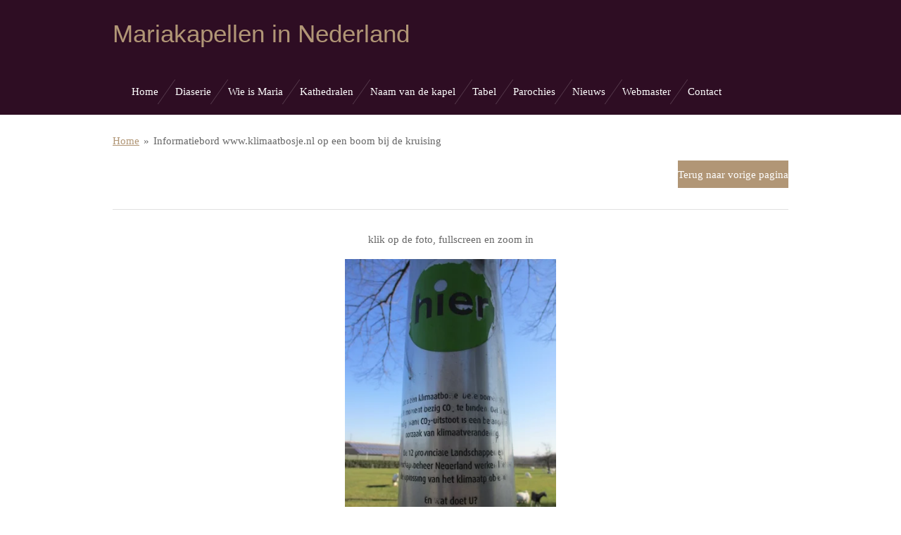

--- FILE ---
content_type: text/html; charset=UTF-8
request_url: https://www.mariakapelvinden.nl/informatiebord-www-klimaatbosje-nl-op-een-boom-bij-de-kruising
body_size: 7741
content:
<!DOCTYPE html>
<html lang="nl">
    <head>
        <meta http-equiv="Content-Type" content="text/html; charset=utf-8">
        <meta name="viewport" content="width=device-width, initial-scale=1.0, maximum-scale=5.0">
        <meta http-equiv="X-UA-Compatible" content="IE=edge">
        <link rel="canonical" href="https://www.mariakapelvinden.nl/informatiebord-www-klimaatbosje-nl-op-een-boom-bij-de-kruising">
        <link rel="sitemap" type="application/xml" href="https://www.mariakapelvinden.nl/sitemap.xml">
        <meta property="og:title" content="Informatiebord www.klimaatbosje.nl op een boom bij de kruising | Mariakapelvinden.nl">
        <meta property="og:url" content="https://www.mariakapelvinden.nl/informatiebord-www-klimaatbosje-nl-op-een-boom-bij-de-kruising">
        <base href="https://www.mariakapelvinden.nl/">
        <meta name="description" property="og:description" content="Informatiebord www.klimaatbosje.nl op een boom bij de kruising Mariakapelvinden.nl in Nederland">
                <script nonce="0d3ed86dc07c890b064fe5c3f74fba9d">
            
            window.JOUWWEB = window.JOUWWEB || {};
            window.JOUWWEB.application = window.JOUWWEB.application || {};
            window.JOUWWEB.application = {"backends":[{"domain":"jouwweb.nl","freeDomain":"jouwweb.site"},{"domain":"webador.com","freeDomain":"webadorsite.com"},{"domain":"webador.de","freeDomain":"webadorsite.com"},{"domain":"webador.fr","freeDomain":"webadorsite.com"},{"domain":"webador.es","freeDomain":"webadorsite.com"},{"domain":"webador.it","freeDomain":"webadorsite.com"},{"domain":"jouwweb.be","freeDomain":"jouwweb.site"},{"domain":"webador.ie","freeDomain":"webadorsite.com"},{"domain":"webador.co.uk","freeDomain":"webadorsite.com"},{"domain":"webador.at","freeDomain":"webadorsite.com"},{"domain":"webador.be","freeDomain":"webadorsite.com"},{"domain":"webador.ch","freeDomain":"webadorsite.com"},{"domain":"webador.ch","freeDomain":"webadorsite.com"},{"domain":"webador.mx","freeDomain":"webadorsite.com"},{"domain":"webador.com","freeDomain":"webadorsite.com"},{"domain":"webador.dk","freeDomain":"webadorsite.com"},{"domain":"webador.se","freeDomain":"webadorsite.com"},{"domain":"webador.no","freeDomain":"webadorsite.com"},{"domain":"webador.fi","freeDomain":"webadorsite.com"},{"domain":"webador.ca","freeDomain":"webadorsite.com"},{"domain":"webador.ca","freeDomain":"webadorsite.com"},{"domain":"webador.pl","freeDomain":"webadorsite.com"},{"domain":"webador.com.au","freeDomain":"webadorsite.com"},{"domain":"webador.nz","freeDomain":"webadorsite.com"}],"editorLocale":"nl-NL","editorTimezone":"Europe\/Amsterdam","editorLanguage":"nl","analytics4TrackingId":"G-E6PZPGE4QM","analyticsDimensions":[],"backendDomain":"www.jouwweb.nl","backendShortDomain":"jouwweb.nl","backendKey":"jouwweb-nl","freeWebsiteDomain":"jouwweb.site","noSsl":false,"build":{"reference":"bb98b5e"},"linkHostnames":["www.jouwweb.nl","www.webador.com","www.webador.de","www.webador.fr","www.webador.es","www.webador.it","www.jouwweb.be","www.webador.ie","www.webador.co.uk","www.webador.at","www.webador.be","www.webador.ch","fr.webador.ch","www.webador.mx","es.webador.com","www.webador.dk","www.webador.se","www.webador.no","www.webador.fi","www.webador.ca","fr.webador.ca","www.webador.pl","www.webador.com.au","www.webador.nz"],"assetsUrl":"https:\/\/assets.jwwb.nl","loginUrl":"https:\/\/www.jouwweb.nl\/inloggen","publishUrl":"https:\/\/www.jouwweb.nl\/v2\/website\/640270\/publish-proxy","adminUserOrIp":false,"pricing":{"plans":{"lite":{"amount":"700","currency":"EUR"},"pro":{"amount":"1200","currency":"EUR"},"business":{"amount":"2400","currency":"EUR"}},"yearlyDiscount":{"price":{"amount":"0","currency":"EUR"},"ratio":0,"percent":"0%","discountPrice":{"amount":"0","currency":"EUR"},"termPricePerMonth":{"amount":"0","currency":"EUR"},"termPricePerYear":{"amount":"0","currency":"EUR"}}},"hcUrl":{"add-product-variants":"https:\/\/help.jouwweb.nl\/hc\/nl\/articles\/28594307773201","basic-vs-advanced-shipping":"https:\/\/help.jouwweb.nl\/hc\/nl\/articles\/28594268794257","html-in-head":"https:\/\/help.jouwweb.nl\/hc\/nl\/articles\/28594336422545","link-domain-name":"https:\/\/help.jouwweb.nl\/hc\/nl\/articles\/28594325307409","optimize-for-mobile":"https:\/\/help.jouwweb.nl\/hc\/nl\/articles\/28594312927121","seo":"https:\/\/help.jouwweb.nl\/hc\/nl\/sections\/28507243966737","transfer-domain-name":"https:\/\/help.jouwweb.nl\/hc\/nl\/articles\/28594325232657","website-not-secure":"https:\/\/help.jouwweb.nl\/hc\/nl\/articles\/28594252935825"}};
            window.JOUWWEB.brand = {"type":"jouwweb","name":"JouwWeb","domain":"JouwWeb.nl","supportEmail":"support@jouwweb.nl"};
                    
                window.JOUWWEB = window.JOUWWEB || {};
                window.JOUWWEB.websiteRendering = {"locale":"nl-NL","timezone":"Europe\/Amsterdam","routes":{"api\/upload\/product-field":"\/_api\/upload\/product-field","checkout\/cart":"\/winkelwagen","payment":"\/bestelling-afronden\/:publicOrderId","payment\/forward":"\/bestelling-afronden\/:publicOrderId\/forward","public-order":"\/bestelling\/:publicOrderId","checkout\/authorize":"\/winkelwagen\/authorize\/:gateway","wishlist":"\/verlanglijst"}};
                                                    window.JOUWWEB.website = {"id":640270,"locale":"nl-NL","enabled":true,"title":"Mariakapelvinden.nl","hasTitle":false,"roleOfLoggedInUser":null,"ownerLocale":"nl-NL","plan":"pro","freeWebsiteDomain":"jouwweb.site","backendKey":"jouwweb-nl","currency":"EUR","defaultLocale":"nl-NL","url":"https:\/\/www.mariakapelvinden.nl\/","homepageSegmentId":2350062,"category":"website","isOffline":false,"isPublished":true,"locales":["nl-NL"],"allowed":{"ads":false,"credits":true,"externalLinks":true,"slideshow":true,"customDefaultSlideshow":true,"hostedAlbums":true,"moderators":true,"mailboxQuota":2,"statisticsVisitors":true,"statisticsDetailed":true,"statisticsMonths":3,"favicon":true,"password":true,"freeDomains":0,"freeMailAccounts":2,"canUseLanguages":false,"fileUpload":true,"legacyFontSize":false,"webshop":true,"products":-1,"imageText":false,"search":true,"audioUpload":true,"videoUpload":100,"allowDangerousForms":false,"allowHtmlCode":true,"mobileBar":true,"sidebar":false,"poll":false,"allowCustomForms":true,"allowBusinessListing":true,"allowCustomAnalytics":true,"allowAccountingLink":true,"digitalProducts":true,"sitemapElement":false},"mobileBar":{"enabled":false,"theme":"accent","email":{"active":true},"location":{"active":false},"phone":{"active":false},"whatsapp":{"active":false},"social":{"active":false,"network":"facebook"}},"webshop":{"enabled":false,"currency":"EUR","taxEnabled":false,"taxInclusive":false,"vatDisclaimerVisible":false,"orderNotice":"<p>Indien u speciale wensen heeft kunt u deze doorgeven via het Opmerkingen-veld in de laatste stap.<\/p>","orderConfirmation":"<p>Hartelijk bedankt voor uw bestelling! U ontvangt zo spoedig mogelijk bericht van ons over de afhandeling van uw bestelling.<\/p>","freeShipping":false,"freeShippingAmount":"0.00","shippingDisclaimerVisible":false,"pickupAllowed":false,"couponAllowed":false,"detailsPageAvailable":true,"socialMediaVisible":true,"termsPage":null,"termsPageUrl":null,"extraTerms":null,"pricingVisible":true,"orderButtonVisible":true,"shippingAdvanced":false,"shippingAdvancedBackEnd":false,"soldOutVisible":false,"backInStockNotificationEnabled":false,"canAddProducts":true,"nextOrderNumber":1,"allowedServicePoints":[],"sendcloudConfigured":false,"sendcloudFallbackPublicKey":"a3d50033a59b4a598f1d7ce7e72aafdf","taxExemptionAllowed":true,"invoiceComment":null,"emptyCartVisible":false,"minimumOrderPrice":null,"productNumbersEnabled":false,"wishlistEnabled":false,"hideTaxOnCart":false},"isTreatedAsWebshop":false};                            window.JOUWWEB.cart = {"products":[],"coupon":null,"shippingCountryCode":null,"shippingChoice":null,"breakdown":[]};                            window.JOUWWEB.scripts = [];                        window.parent.JOUWWEB.colorPalette = window.JOUWWEB.colorPalette;
        </script>
                <title>Informatiebord www.klimaatbosje.nl op een boom bij de kruising | Mariakapelvinden.nl</title>
                                            <link href="https://primary.jwwb.nl/public/j/g/a/temp-fivprztqxcxgaazeomga/touch-icon-iphone.png?bust=1690358276" rel="apple-touch-icon" sizes="60x60">                                                <link href="https://primary.jwwb.nl/public/j/g/a/temp-fivprztqxcxgaazeomga/touch-icon-ipad.png?bust=1690358276" rel="apple-touch-icon" sizes="76x76">                                                <link href="https://primary.jwwb.nl/public/j/g/a/temp-fivprztqxcxgaazeomga/touch-icon-iphone-retina.png?bust=1690358276" rel="apple-touch-icon" sizes="120x120">                                                <link href="https://primary.jwwb.nl/public/j/g/a/temp-fivprztqxcxgaazeomga/touch-icon-ipad-retina.png?bust=1690358276" rel="apple-touch-icon" sizes="152x152">                                                <link href="https://primary.jwwb.nl/public/j/g/a/temp-fivprztqxcxgaazeomga/favicon.png?bust=1690358276" rel="shortcut icon">                                                <link href="https://primary.jwwb.nl/public/j/g/a/temp-fivprztqxcxgaazeomga/favicon.png?bust=1690358276" rel="icon">                                        <meta property="og:image" content="https&#x3A;&#x2F;&#x2F;primary.jwwb.nl&#x2F;public&#x2F;j&#x2F;g&#x2F;a&#x2F;temp-fivprztqxcxgaazeomga&#x2F;ik95h0&#x2F;7631MariakapelHulsbergRavensboschstraat.jpg&#x3F;enable-io&#x3D;true&amp;enable&#x3D;upscale&amp;fit&#x3D;bounds&amp;width&#x3D;1200">
                                    <meta name="twitter:card" content="summary_large_image">
                        <meta property="twitter:image" content="https&#x3A;&#x2F;&#x2F;primary.jwwb.nl&#x2F;public&#x2F;j&#x2F;g&#x2F;a&#x2F;temp-fivprztqxcxgaazeomga&#x2F;ik95h0&#x2F;7631MariakapelHulsbergRavensboschstraat.jpg&#x3F;enable-io&#x3D;true&amp;enable&#x3D;upscale&amp;fit&#x3D;bounds&amp;width&#x3D;1200">
                                                    <style>html {
    overflow-y: scroll;
}</style>                            <script src="https://plausible.io/js/script.manual.js" nonce="0d3ed86dc07c890b064fe5c3f74fba9d" data-turbo-track="reload" defer data-domain="shard20.jouwweb.nl"></script>
<script src="https://assets.jwwb.nl/assets/build/website-rendering/nl-NL.js?bust=af8dcdef13a1895089e9" nonce="0d3ed86dc07c890b064fe5c3f74fba9d" data-turbo-track="reload" defer></script>
<script src="https://assets.jwwb.nl/assets/website-rendering/runtime.cee983c75391f900fb05.js?bust=4ce5de21b577bc4120dd" nonce="0d3ed86dc07c890b064fe5c3f74fba9d" data-turbo-track="reload" defer></script>
<script src="https://assets.jwwb.nl/assets/website-rendering/812.881ee67943804724d5af.js?bust=78ab7ad7d6392c42d317" nonce="0d3ed86dc07c890b064fe5c3f74fba9d" data-turbo-track="reload" defer></script>
<script src="https://assets.jwwb.nl/assets/website-rendering/main.61f9445f0010f1c481ba.js?bust=80a4e7d3eb247897f6f4" nonce="0d3ed86dc07c890b064fe5c3f74fba9d" data-turbo-track="reload" defer></script>
<link rel="preload" href="https://assets.jwwb.nl/assets/website-rendering/styles.a2468cbf1168cbf178ea.css?bust=0cb87257672efdee8070" as="style">
<link rel="preload" href="https://assets.jwwb.nl/assets/website-rendering/fonts/icons-website-rendering/font/website-rendering.woff2?bust=bd2797014f9452dadc8e" as="font" crossorigin>
<link rel="stylesheet" type="text/css" href="https://assets.jwwb.nl/assets/website-rendering/styles.a2468cbf1168cbf178ea.css?bust=0cb87257672efdee8070" nonce="0d3ed86dc07c890b064fe5c3f74fba9d" data-turbo-track="dynamic">
<link rel="preconnect" href="https://assets.jwwb.nl">
<link rel="stylesheet" type="text/css" href="https://primary.jwwb.nl/public/j/g/a/temp-fivprztqxcxgaazeomga/style.css?bust=1768823944" nonce="0d3ed86dc07c890b064fe5c3f74fba9d" data-turbo-track="dynamic">    </head>
    <body
        id="top"
        class="jw-is-no-slideshow jw-header-is-text jw-is-segment-page jw-is-frontend jw-is-no-sidebar jw-is-no-messagebar jw-is-no-touch-device jw-is-no-mobile"
                                    data-jouwweb-page="4106104"
                                                data-jouwweb-segment-id="4106104"
                                                data-jouwweb-segment-type="page"
                                                data-template-threshold="960"
                                                data-template-name="beautysalon&#x7C;fotografie"
                            itemscope
        itemtype="https://schema.org/WebPage"
    >
                                    <meta itemprop="url" content="https://www.mariakapelvinden.nl/informatiebord-www-klimaatbosje-nl-op-een-boom-bij-de-kruising">
        <a href="#main-content" class="jw-skip-link">
            Ga direct naar de hoofdinhoud        </a>
        <div class="jw-background"></div>
        <div class="jw-body">
            <div class="jw-mobile-menu jw-mobile-is-text js-mobile-menu">
            <span class="jw-mobile-menu__button jw-mobile-menu__button--dummy"></span>        <div class="jw-mobile-header jw-mobile-header--text">
        <a            class="jw-mobile-header-content"
                            href="/"
                        >
                                        <div class="jw-mobile-text">
                    Mariakapellen in Nederland                </div>
                    </a>
    </div>

    
            <button
            type="button"
            class="jw-mobile-menu__button jw-mobile-toggle"
            aria-label="Open / sluit menu"
        >
            <span class="jw-icon-burger"></span>
        </button>
    </div>
            <header class="header clear js-fixed-header-container">
    <div class="inner header-inner js-topbar-content-container">
        <div class="jw-header-logo">
        <div
    class="jw-header jw-header-title-container jw-header-text jw-header-text-toggle"
    data-stylable="true"
>
    <a        id="jw-header-title"
        class="jw-header-title"
                    href="/"
            >
        Mariakapellen in Nederland    </a>
</div>
</div>
        <nav class="menu jw-menu-copy clear">
            <ul
    id="jw-menu"
    class="jw-menu jw-menu-horizontal"
            >
            <li
    class="jw-menu-item"
>
        <a        class="jw-menu-link"
        href="/"                                            data-page-link-id="2350062"
                            >
                <span class="">
            Home        </span>
            </a>
                </li>
            <li
    class="jw-menu-item"
>
        <a        class="jw-menu-link"
        href="/diaserie"                                            data-page-link-id="3187752"
                            >
                <span class="">
            Diaserie        </span>
            </a>
                </li>
            <li
    class="jw-menu-item"
>
        <a        class="jw-menu-link"
        href="/wie-is-maria"                                            data-page-link-id="3495959"
                            >
                <span class="">
            Wie is Maria        </span>
            </a>
                </li>
            <li
    class="jw-menu-item"
>
        <a        class="jw-menu-link"
        href="/kathedralen"                                            data-page-link-id="5059031"
                            >
                <span class="">
            Kathedralen        </span>
            </a>
                </li>
            <li
    class="jw-menu-item"
>
        <a        class="jw-menu-link"
        href="/naam-van-de-kapel"                                            data-page-link-id="3197781"
                            >
                <span class="">
            Naam van de kapel        </span>
            </a>
                </li>
            <li
    class="jw-menu-item"
>
        <a        class="jw-menu-link"
        href="/tabel"                                            data-page-link-id="9803530"
                            >
                <span class="">
            Tabel        </span>
            </a>
                </li>
            <li
    class="jw-menu-item"
>
        <a        class="jw-menu-link"
        href="/parochies"                                            data-page-link-id="15013104"
                            >
                <span class="">
            Parochies        </span>
            </a>
                </li>
            <li
    class="jw-menu-item"
>
        <a        class="jw-menu-link"
        href="/nieuws"                                            data-page-link-id="2558873"
                            >
                <span class="">
            Nieuws        </span>
            </a>
                </li>
            <li
    class="jw-menu-item"
>
        <a        class="jw-menu-link"
        href="/webmaster"                                            data-page-link-id="2350311"
                            >
                <span class="">
            Webmaster        </span>
            </a>
                </li>
            <li
    class="jw-menu-item"
>
        <a        class="jw-menu-link"
        href="/contact"                                            data-page-link-id="2355650"
                            >
                <span class="">
            Contact        </span>
            </a>
                </li>
    
    </ul>

    <script nonce="0d3ed86dc07c890b064fe5c3f74fba9d" id="jw-mobile-menu-template" type="text/template">
        <ul id="jw-menu" class="jw-menu jw-menu-horizontal">
                            <li
    class="jw-menu-item"
>
        <a        class="jw-menu-link"
        href="/"                                            data-page-link-id="2350062"
                            >
                <span class="">
            Home        </span>
            </a>
                </li>
                            <li
    class="jw-menu-item"
>
        <a        class="jw-menu-link"
        href="/diaserie"                                            data-page-link-id="3187752"
                            >
                <span class="">
            Diaserie        </span>
            </a>
                </li>
                            <li
    class="jw-menu-item"
>
        <a        class="jw-menu-link"
        href="/wie-is-maria"                                            data-page-link-id="3495959"
                            >
                <span class="">
            Wie is Maria        </span>
            </a>
                </li>
                            <li
    class="jw-menu-item"
>
        <a        class="jw-menu-link"
        href="/kathedralen"                                            data-page-link-id="5059031"
                            >
                <span class="">
            Kathedralen        </span>
            </a>
                </li>
                            <li
    class="jw-menu-item"
>
        <a        class="jw-menu-link"
        href="/naam-van-de-kapel"                                            data-page-link-id="3197781"
                            >
                <span class="">
            Naam van de kapel        </span>
            </a>
                </li>
                            <li
    class="jw-menu-item"
>
        <a        class="jw-menu-link"
        href="/tabel"                                            data-page-link-id="9803530"
                            >
                <span class="">
            Tabel        </span>
            </a>
                </li>
                            <li
    class="jw-menu-item"
>
        <a        class="jw-menu-link"
        href="/parochies"                                            data-page-link-id="15013104"
                            >
                <span class="">
            Parochies        </span>
            </a>
                </li>
                            <li
    class="jw-menu-item"
>
        <a        class="jw-menu-link"
        href="/nieuws"                                            data-page-link-id="2558873"
                            >
                <span class="">
            Nieuws        </span>
            </a>
                </li>
                            <li
    class="jw-menu-item"
>
        <a        class="jw-menu-link"
        href="/webmaster"                                            data-page-link-id="2350311"
                            >
                <span class="">
            Webmaster        </span>
            </a>
                </li>
                            <li
    class="jw-menu-item"
>
        <a        class="jw-menu-link"
        href="/contact"                                            data-page-link-id="2355650"
                            >
                <span class="">
            Contact        </span>
            </a>
                </li>
            
                    </ul>
    </script>
        </nav>
    </div>
</header>
<div class="wrapper">
    <script nonce="0d3ed86dc07c890b064fe5c3f74fba9d">
        window.JOUWWEB.templateConfig = {
            header: {
                selector: 'header',
                mobileSelector: '.jw-mobile-header',
                updatePusher: function (headerHeight, state) {
                    $('.jw-menu-clone').css('top', headerHeight);

                    // Logo height change implies header height change, so we update
                    // the styles dependent on logo height in the same callback as the header height.
                    var headerLogoHeight = document.querySelector('.jw-header-logo').offsetHeight;
                    document.documentElement.style.setProperty('--header-logo-height', headerLogoHeight + 'px');
                },
            },
        };
    </script>
    <div class="slideshow-wrap">
                <div class="slideshow-decoration">
            <div class="slideshow-decoration__bar">
                <div class="slideshow-decoration__inner-bar"></div>
            </div>
        </div>
    </div>
    <script nonce="0d3ed86dc07c890b064fe5c3f74fba9d">
        window.addEventListener('load', function () {
            const scrollTop = document.querySelector('.jw-scroll-top');
            if(scrollTop) {
                scrollTop.addEventListener('click', function (e) {
                    e.preventDefault();
                    window.scrollTo({
                        top: 0,
                        behavior: 'smooth'
                    });
                });
            }
        });
    </script>
</div>
<div class="main-content">
    
<main id="main-content" class="block-content">
    <div data-section-name="content" class="jw-section jw-section-content jw-responsive">
        <div
    id="jw-element-54864331"
    data-jw-element-id="54864331"
        class="jw-tree-node jw-element jw-strip-root jw-tree-container jw-responsive jw-node-is-first-child jw-node-is-last-child"
>
    <div
    id="jw-element-341396698"
    data-jw-element-id="341396698"
        class="jw-tree-node jw-element jw-strip jw-tree-container jw-responsive jw-strip--default jw-strip--style-color jw-strip--color-default jw-strip--padding-both jw-node-is-first-child jw-strip--primary jw-node-is-last-child"
>
    <div class="jw-strip__content-container"><div class="jw-strip__content jw-responsive">
                        <nav class="jw-breadcrumbs" aria-label="Kruimelpad"><ol><li><a href="/" class="jw-breadcrumbs__link">Home</a></li><li><span class="jw-breadcrumbs__separator" aria-hidden="true">&raquo;</span><a href="/informatiebord-www-klimaatbosje-nl-op-een-boom-bij-de-kruising" class="jw-breadcrumbs__link jw-breadcrumbs__link--current" aria-current="page">Informatiebord www.klimaatbosje.nl op een boom bij de kruising</a></li></ol></nav><div
    id="jw-element-54864332"
    data-jw-element-id="54864332"
        class="jw-tree-node jw-element jw-button jw-node-is-first-child"
>
    <div class="jw-btn-container&#x20;jw-btn-is-right">
            <a
                            href="&#x2F;mariakapel-hulsberg-ravensboschstraat"
                                    title="Mariakapel&#x20;Hulsberg&#x20;Ravensboschstraat"            class="jw-element-content&#x20;jw-btn&#x20;jw-btn--size-medium&#x20;jw-btn--style-flat&#x20;jw-btn--roundness-square&#x20;jw-btn--icon-position-start"
            style=""
        >
                        <span class="jw-btn-caption">
                Terug naar vorige pagina            </span>
        </a>
    </div>
</div><div
    id="jw-element-54864333"
    data-jw-element-id="54864333"
        class="jw-tree-node jw-element jw-separator"
>
    <div class="jw-element-separator-padding">
    <hr
        class="jw-element-separator jw-element-separator--thin jw-element-separator--solid"
        style="--jw-element-separator__margin&#x3A;&#x20;1.0000em"
    />
</div>
</div><div
    id="jw-element-54864427"
    data-jw-element-id="54864427"
        class="jw-tree-node jw-element jw-image-text"
>
    <div class="jw-element-imagetext-text">
            <p style="text-align: center;">klik op de foto, fullscreen en zoom in</p>    </div>
</div><div
    id="jw-element-54864336"
    data-jw-element-id="54864336"
        class="jw-tree-node jw-element jw-image"
>
    <div
    class="jw-intent jw-element-image jw-element-content jw-element-image-is-center jw-element-image--full-width-to-420"
            style="width: 300px;"
    >
            
                    <a
                class="jw-enlarge-image"
                href="https://primary.jwwb.nl/public/j/g/a/temp-fivprztqxcxgaazeomga/ik95h0/7631MariakapelHulsbergRavensboschstraat.jpg"
                title="Toon grotere versie"
                data-width="1920"
                data-height="2560"
                data-aspect="1.333"
                data-thumb-aspect="1.333"
            >
        
                <picture
            class="jw-element-image__image-wrapper jw-image-is-square jw-intrinsic"
            style="padding-top: 133.3333%;"
        >
                                            <img class="jw-element-image__image jw-intrinsic__item" style="--jw-element-image--pan-x: 0.5; --jw-element-image--pan-y: 0.5;" alt="" src="https://primary.jwwb.nl/public/j/g/a/temp-fivprztqxcxgaazeomga/ik95h0/7631MariakapelHulsbergRavensboschstraat.jpg?enable-io=true&amp;enable=upscale&amp;crop=0.75%3A1&amp;width=800" srcset="https://primary.jwwb.nl/public/j/g/a/temp-fivprztqxcxgaazeomga/ik95h0/7631MariakapelHulsbergRavensboschstraat.jpg?enable-io=true&amp;crop=0.75%3A1&amp;width=96 96w, https://primary.jwwb.nl/public/j/g/a/temp-fivprztqxcxgaazeomga/ik95h0/7631MariakapelHulsbergRavensboschstraat.jpg?enable-io=true&amp;crop=0.75%3A1&amp;width=147 147w, https://primary.jwwb.nl/public/j/g/a/temp-fivprztqxcxgaazeomga/ik95h0/7631MariakapelHulsbergRavensboschstraat.jpg?enable-io=true&amp;crop=0.75%3A1&amp;width=226 226w, https://primary.jwwb.nl/public/j/g/a/temp-fivprztqxcxgaazeomga/ik95h0/7631MariakapelHulsbergRavensboschstraat.jpg?enable-io=true&amp;crop=0.75%3A1&amp;width=347 347w, https://primary.jwwb.nl/public/j/g/a/temp-fivprztqxcxgaazeomga/ik95h0/7631MariakapelHulsbergRavensboschstraat.jpg?enable-io=true&amp;crop=0.75%3A1&amp;width=532 532w, https://primary.jwwb.nl/public/j/g/a/temp-fivprztqxcxgaazeomga/ik95h0/7631MariakapelHulsbergRavensboschstraat.jpg?enable-io=true&amp;crop=0.75%3A1&amp;width=816 816w, https://primary.jwwb.nl/public/j/g/a/temp-fivprztqxcxgaazeomga/ik95h0/7631MariakapelHulsbergRavensboschstraat.jpg?enable-io=true&amp;crop=0.75%3A1&amp;width=1252 1252w, https://primary.jwwb.nl/public/j/g/a/temp-fivprztqxcxgaazeomga/ik95h0/7631MariakapelHulsbergRavensboschstraat.jpg?enable-io=true&amp;crop=0.75%3A1&amp;width=1920 1920w" sizes="auto, min(100vw, 300px), 100vw" loading="lazy" width="800" height="1066.6666666666">                    </picture>

                    </a>
            </div>
</div><div
    id="jw-element-54864340"
    data-jw-element-id="54864340"
        class="jw-tree-node jw-element jw-separator jw-node-is-last-child"
>
    <div class="jw-element-separator-padding">
    <hr
        class="jw-element-separator jw-element-separator--thin jw-element-separator--solid"
        style="--jw-element-separator__margin&#x3A;&#x20;1.0000em"
    />
</div>
</div></div></div></div></div>            </div>
</main>
    </div>
<div class="scroll-top diamond diamond--hover">
    <a
        class="jw-scroll-top"
        href="#top"
    >
        <span class="diamond__text">TOP</span>
    </a>
</div>
<footer class="block-footer">
    <div
        data-section-name="footer"
        class="jw-section jw-section-footer jw-responsive"
    >
                <div class="jw-strip jw-strip--default jw-strip--style-color jw-strip--primary jw-strip--color-default jw-strip--padding-both"><div class="jw-strip__content-container"><div class="jw-strip__content jw-responsive">            <div
    id="jw-element-213597718"
    data-jw-element-id="213597718"
        class="jw-tree-node jw-element jw-simple-root jw-tree-container jw-tree-container--empty jw-responsive jw-node-is-first-child jw-node-is-last-child"
>
    </div>                            <div class="jw-credits clear">
                    <div class="jw-credits-owner">
                        <div id="jw-footer-text">
                            <div class="jw-footer-text-content">
                                &copy; 2016 - 2026 Mariakapelvinden.nl                            </div>
                        </div>
                    </div>
                    <div class="jw-credits-right">
                                                                    </div>
                </div>
                    </div></div></div>    </div>
</footer>
            
<div class="jw-bottom-bar__container">
    </div>
<div class="jw-bottom-bar__spacer">
    </div>

            <div id="jw-variable-loaded" style="display: none;"></div>
            <div id="jw-variable-values" style="display: none;">
                                    <span data-jw-variable-key="background-color" class="jw-variable-value-background-color"></span>
                                    <span data-jw-variable-key="background" class="jw-variable-value-background"></span>
                                    <span data-jw-variable-key="font-family" class="jw-variable-value-font-family"></span>
                                    <span data-jw-variable-key="paragraph-color" class="jw-variable-value-paragraph-color"></span>
                                    <span data-jw-variable-key="paragraph-link-color" class="jw-variable-value-paragraph-link-color"></span>
                                    <span data-jw-variable-key="paragraph-font-size" class="jw-variable-value-paragraph-font-size"></span>
                                    <span data-jw-variable-key="heading-color" class="jw-variable-value-heading-color"></span>
                                    <span data-jw-variable-key="heading-link-color" class="jw-variable-value-heading-link-color"></span>
                                    <span data-jw-variable-key="heading-font-size" class="jw-variable-value-heading-font-size"></span>
                                    <span data-jw-variable-key="heading-font-family" class="jw-variable-value-heading-font-family"></span>
                                    <span data-jw-variable-key="menu-text-color" class="jw-variable-value-menu-text-color"></span>
                                    <span data-jw-variable-key="menu-text-link-color" class="jw-variable-value-menu-text-link-color"></span>
                                    <span data-jw-variable-key="menu-text-font-size" class="jw-variable-value-menu-text-font-size"></span>
                                    <span data-jw-variable-key="menu-font-family" class="jw-variable-value-menu-font-family"></span>
                                    <span data-jw-variable-key="menu-capitalize" class="jw-variable-value-menu-capitalize"></span>
                                    <span data-jw-variable-key="accent-color" class="jw-variable-value-accent-color"></span>
                                    <span data-jw-variable-key="header-color" class="jw-variable-value-header-color"></span>
                                    <span data-jw-variable-key="sidebar-color" class="jw-variable-value-sidebar-color"></span>
                                    <span data-jw-variable-key="sidebar-text-color" class="jw-variable-value-sidebar-text-color"></span>
                                    <span data-jw-variable-key="sidebar-text-link-color" class="jw-variable-value-sidebar-text-link-color"></span>
                                    <span data-jw-variable-key="sidebar-text-font-size" class="jw-variable-value-sidebar-text-font-size"></span>
                                    <span data-jw-variable-key="footer-color" class="jw-variable-value-footer-color"></span>
                                    <span data-jw-variable-key="footer-text-color" class="jw-variable-value-footer-text-color"></span>
                                    <span data-jw-variable-key="footer-text-link-color" class="jw-variable-value-footer-text-link-color"></span>
                                    <span data-jw-variable-key="footer-text-font-size" class="jw-variable-value-footer-text-font-size"></span>
                                    <span data-jw-variable-key="show-head" class="jw-variable-value-show-head"></span>
                            </div>
        </div>
                            <script nonce="0d3ed86dc07c890b064fe5c3f74fba9d" type="application/ld+json">[{"@context":"https:\/\/schema.org","@type":"Organization","url":"https:\/\/www.mariakapelvinden.nl\/"}]</script>
                <script nonce="0d3ed86dc07c890b064fe5c3f74fba9d">window.JOUWWEB = window.JOUWWEB || {}; window.JOUWWEB.experiment = {"enrollments":{},"defaults":{"only-annual-discount-restart":"3months-50pct","ai-homepage-structures":"on","checkout-shopping-cart-design":"on","ai-page-wizard-ui":"on","payment-cycle-dropdown":"on","trustpilot-checkout":"widget","improved-homepage-structures":"on"}};</script>        <script nonce="0d3ed86dc07c890b064fe5c3f74fba9d">window.plausible = window.plausible || function() { (window.plausible.q = window.plausible.q || []).push(arguments) };plausible('pageview', { props: {website: 640270 }});</script>                                </body>
</html>
